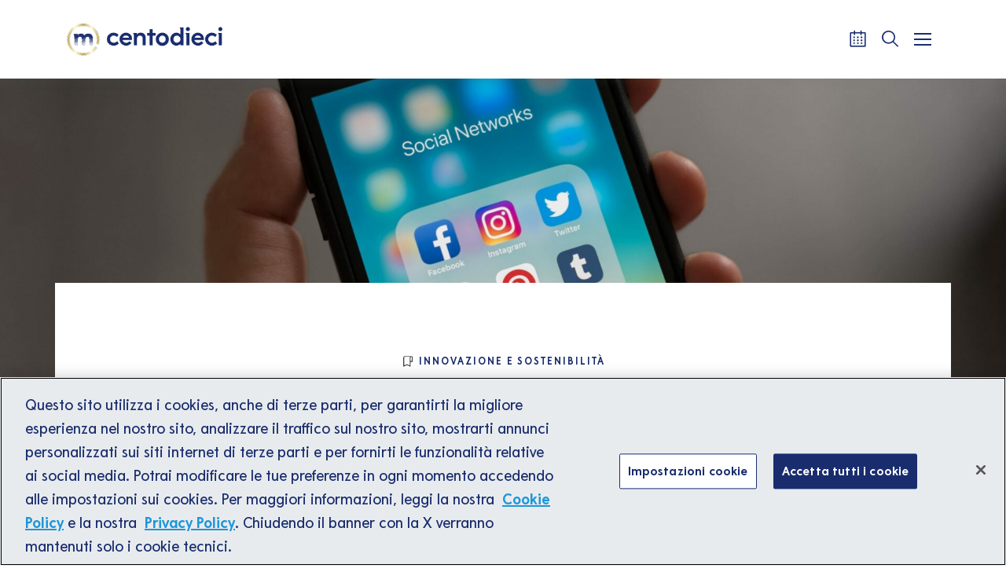

--- FILE ---
content_type: text/css; charset=utf-8
request_url: https://cdn.jsdelivr.net/npm/shareon@2/dist/shareon.min.css
body_size: 7205
content:
.shareon{font-size:0!important}.shareon>*{display:inline-block;position:relative;height:24px;min-width:16px;margin:3px;padding:6px 10px;background-color:#333;border-radius:3.33333px;border:0;box-sizing:content-box;color:#fff;line-height:1.5;transition:opacity .3s ease;vertical-align:middle}.shareon>:hover{border:0;cursor:pointer;opacity:.7}.shareon>:not(:empty){font-size:16px;text-decoration:none}.shareon>:not(:empty):before{position:relative;height:100%;width:28px;top:0;left:0;background-position:0 50%}.shareon>:before{display:inline-block;position:absolute;height:20px;width:20px;top:8px;left:8px;background-repeat:no-repeat;background-size:20px 20px;content:"";vertical-align:bottom}.shareon>.bluesky{background-color:#0285ff}.shareon>.bluesky:before{background-image:url("data:image/svg+xml,%3csvg fill='%23fff' viewBox='0 0 24 24' xmlns='http://www.w3.org/2000/svg'%3e%3cpath d='M12 10.8c-1.087-2.114-4.046-6.053-6.798-7.995C2.566.944 1.561 1.266.902 1.565.139 1.908 0 3.08 0 3.768c0 .69.378 5.65.624 6.479.815 2.736 3.713 3.66 6.383 3.364q.204-.03.415-.056-.207.033-.415.056c-3.912.58-7.387 2.005-2.83 7.078 5.013 5.19 6.87-1.113 7.823-4.308.953 3.195 2.05 9.271 7.733 4.308 4.267-4.308 1.172-6.498-2.74-7.078a9 9 0 0 1-.415-.056q.21.026.415.056c2.67.297 5.568-.628 6.383-3.364.246-.828.624-5.79.624-6.478 0-.69-.139-1.861-.902-2.206-.659-.298-1.664-.62-4.3 1.24C16.046 4.748 13.087 8.687 12 10.8'/%3e%3c/svg%3e")}.shareon>.copy-url:before{background-image:url("data:image/svg+xml,%3csvg viewBox='0 0 24 24' xmlns='http://www.w3.org/2000/svg'%3e%3cpath fill='none' stroke='%23fff' stroke-linecap='round' stroke-linejoin='round' stroke-width='2' d='M10 13a5 5 0 0 0 7.54.54l3-3a5 5 0 0 0-7.07-7.07l-1.72 1.71M14 11a5 5 0 0 0-7.54-.54l-3 3a5 5 0 0 0 7.07 7.07l1.71-1.71'/%3e%3c/svg%3e")}.shareon>.copy-url.done:before{background-image:url("data:image/svg+xml,%3csvg viewBox='0 0 24 24' xmlns='http://www.w3.org/2000/svg'%3e%3cpath fill='none' stroke='%23fff' stroke-linecap='round' stroke-linejoin='round' stroke-width='2' d='M20 6 9 17l-5-5'/%3e%3c/svg%3e")}.shareon>.email:before{background-image:url("data:image/svg+xml,%3csvg viewBox='0 0 24 24' xmlns='http://www.w3.org/2000/svg'%3e%3cg fill='none' stroke='%23fff' stroke-linecap='round' stroke-linejoin='round' stroke-width='2'%3e%3crect height='16' rx='2' width='20' x='2' y='4'/%3e%3cpath d='m22 7-8.97 5.7a1.94 1.94 0 0 1-2.06 0L2 7'/%3e%3c/g%3e%3c/svg%3e")}.shareon>.facebook{background-color:#1877f2}.shareon>.facebook:before{background-image:url("data:image/svg+xml,%3csvg fill='%23fff' viewBox='0 0 24 24' xmlns='http://www.w3.org/2000/svg'%3e%3cpath d='M24 12.073c0-6.627-5.373-12-12-12s-12 5.373-12 12c0 5.99 4.388 10.954 10.125 11.854v-8.385H7.078v-3.47h3.047V9.43c0-3.007 1.792-4.669 4.533-4.669 1.312 0 2.686.235 2.686.235v2.953H15.83c-1.491 0-1.956.925-1.956 1.874v2.25h3.328l-.532 3.47h-2.796v8.385C19.612 23.027 24 18.062 24 12.073'/%3e%3c/svg%3e")}.shareon>.fediverse{background-color:#8a54af}.shareon>.fediverse:before{background-image:url("data:image/svg+xml,%3csvg fill='%23fff' viewBox='0 0 24 24' xmlns='http://www.w3.org/2000/svg'%3e%3cpath d='M5.239 8.64a2.43 2.43 0 0 1-1.041 1.036l5.714 5.736 1.377-.698zm7.537 7.566-1.378.698 2.895 2.907a2.43 2.43 0 0 1 1.041-1.037zm6.61-5.297-3.234 1.64.238 1.526 3.66-1.856a2.43 2.43 0 0 1-.663-1.31m-5.113 2.592-7.649 3.876a2.43 2.43 0 0 1 .664 1.31l7.223-3.66zm-2.46-9.549-3.69 7.205 1.089 1.094 3.908-7.628a2.43 2.43 0 0 1-1.307-.67m-4.65 9.078-1.87 3.65a2.44 2.44 0 0 1 1.307.67l1.652-3.226zm-2.998-3.34a2.44 2.44 0 0 1-1.216.255 3 3 0 0 1-.235-.025l1.092 6.983a2.44 2.44 0 0 1 1.216-.255q.118.007.234.025zm3.129 9.03a2.4 2.4 0 0 1 .025.49 2.4 2.4 0 0 1-.256.96l6.98 1.121a2.4 2.4 0 0 1-.025-.49 2.4 2.4 0 0 1 .257-.96zm12.78-6.476-3.222 6.29a2.43 2.43 0 0 1 1.307.671l3.222-6.29a2.43 2.43 0 0 1-1.307-.671M15.68 3.348a2.44 2.44 0 0 1-1.04 1.036l4.99 5.01a2.43 2.43 0 0 1 1.04-1.037zm-4.554-.731L4.818 5.813a2.43 2.43 0 0 1 .663 1.31l6.309-3.197a2.43 2.43 0 0 1-.664-1.31m3.502 1.774a2.44 2.44 0 0 1-1.236.264 3 3 0 0 1-.213-.022l.559 3.578 1.524.244zm-.565 5.9 1.32 8.46a2.43 2.43 0 0 1 1.199-.246q.128.007.254.028l-1.249-7.998zM5.486 7.15a2.4 2.4 0 0 1 .027.498 2.4 2.4 0 0 1-.253.953l3.58.575.704-1.374zm6.137.986L10.92 9.51l8.46 1.36a2.4 2.4 0 0 1-.024-.485 2.4 2.4 0 0 1 .26-.966zM13.645.015a2.212 2.212 0 1 0-.24 4.418 2.212 2.212 0 1 0 .24-4.418m8.261 8.293a2.212 2.212 0 1 0-.24 4.418 2.212 2.212 0 1 0 .24-4.418M16.57 18.725a2.212 2.212 0 1 0-.24 4.419 2.212 2.212 0 1 0 .24-4.419M5.01 16.871a2.212 2.212 0 1 0-.24 4.418 2.212 2.212 0 1 0 .24-4.418M3.204 5.307a2.212 2.212 0 1 0-.24 4.418 2.212 2.212 0 1 0 .24-4.418'/%3e%3c/svg%3e")}.shareon>.hackernews{background-color:#fb651e}.shareon>.hackernews:before{background-image:url("data:image/svg+xml,%3csvg fill='%23fff' viewBox='0 0 24 24' xmlns='http://www.w3.org/2000/svg'%3e%3cpath d='m2.842.564 7.545 14.144V24h2.905v-9.124L20.903.566h-3.21L13.186 9.51c-.682 1.367-1.262 2.631-1.262 2.631s-.545-1.299-1.195-2.63L6.291.563z'/%3e%3c/svg%3e")}.shareon>.linkedin{background-color:#0a66c2}.shareon>.linkedin:before{background-image:url("data:image/svg+xml,%3csvg fill='%23fff' viewBox='0 0 24 24' xmlns='http://www.w3.org/2000/svg'%3e%3cpath d='M23.722 23.72h-4.91v-7.692c0-1.834-.038-4.194-2.559-4.194-2.56 0-2.95 1.995-2.95 4.06v7.827H8.394V7.902h4.716v2.157h.063c.659-1.244 2.261-2.556 4.655-2.556 4.974 0 5.894 3.274 5.894 7.535v8.683ZM.388 7.902h4.923v15.819H.388zM2.85 5.738A2.85 2.85 0 0 1 0 2.886a2.851 2.851 0 1 1 2.85 2.852'/%3e%3c/svg%3e")}.shareon>.linkedin:not(:empty):before{background-image:url("data:image/svg+xml,%3csvg fill='%23fff' viewBox='0 0 24 24' xmlns='http://www.w3.org/2000/svg'%3e%3cpath d='M20.447 20.452h-3.554v-5.569c0-1.328-.027-3.037-1.852-3.037-1.853 0-2.136 1.445-2.136 2.939v5.667H9.351V9h3.414v1.561h.046c.477-.9 1.637-1.85 3.37-1.85 3.601 0 4.267 2.37 4.267 5.455v6.286zM5.337 7.433a2.06 2.06 0 0 1-2.063-2.065 2.064 2.064 0 1 1 2.063 2.065m1.782 13.019H3.555V9h3.564zM22.225 0H1.771C.792 0 0 .774 0 1.729v20.542C0 23.227.792 24 1.771 24h20.451C23.2 24 24 23.227 24 22.271V1.729C24 .774 23.2 0 22.222 0z'/%3e%3c/svg%3e")}.shareon>.lobsters{background-color:#ac130d}.shareon>.lobsters:before{background-image:url("data:image/svg+xml,%3csvg fill='%23fff' viewBox='0 0 24 24' xmlns='http://www.w3.org/2000/svg'%3e%3cpath d='M14.09.481v1.411c-.308.022-.616 0-.902.044-.44.066-.881.13-1.3.241-.77.242-1.164.774-1.252 1.5a7 7 0 0 0-.069.99V18.74c0 .594.068 1.186.134 1.758.066.64.484 1.058 1.08 1.278.507.198 1.054.245 1.583.267 1.387.044 2.755.02 4.099-.332 1.937-.484 3.235-1.697 3.875-3.611.197-.617.284-1.256.438-1.894.022-.044.067-.132.111-.132h1.454c-.044 2.642.044 5.283 0 7.926H2.09v-1.386c0-.242 0-.219.22-.24.505-.045 1.011-.067 1.518-.155 1.013-.176 1.475-.686 1.63-1.72a7 7 0 0 0 .068-.946V4.711c0-.397-.047-.793-.09-1.167-.067-.683-.506-1.1-1.145-1.342-.594-.22-1.21-.244-1.827-.288h-.332V.481L2.33.285h11.54c.153 0 .22.02.22.196'/%3e%3c/svg%3e")}.shareon>.mastodon{background-color:#6364ff}.shareon>.mastodon:before{background-image:url("data:image/svg+xml,%3csvg fill='%23fff' viewBox='0 0 24 24' xmlns='http://www.w3.org/2000/svg'%3e%3cpath d='M23.268 5.313c-.35-2.578-2.617-4.61-5.304-5.004C17.51.242 15.792 0 11.813 0h-.03c-3.98 0-4.835.242-5.288.309C3.882.692 1.496 2.518.917 5.127.64 6.412.61 7.837.661 9.143c.074 1.874.088 3.745.26 5.611.118 1.24.325 2.47.62 3.68.55 2.237 2.777 4.098 4.96 4.857 2.336.792 4.849.923 7.256.38q.398-.092.786-.213c.585-.184 1.27-.39 1.774-.753a.06.06 0 0 0 .023-.043v-1.809a.05.05 0 0 0-.02-.041.05.05 0 0 0-.046-.01 20.3 20.3 0 0 1-4.709.545c-2.73 0-3.463-1.284-3.674-1.818a5.6 5.6 0 0 1-.319-1.433.053.053 0 0 1 .066-.054c1.517.363 3.072.546 4.632.546.376 0 .75 0 1.125-.01 1.57-.044 3.224-.124 4.768-.422q.059-.011.11-.024c2.435-.464 4.753-1.92 4.989-5.604.008-.145.03-1.52.03-1.67.002-.512.167-3.63-.024-5.545m-3.748 9.195h-2.561V8.29c0-1.309-.55-1.976-1.67-1.976-1.23 0-1.846.79-1.846 2.35v3.403h-2.546V8.663c0-1.56-.617-2.35-1.848-2.35-1.112 0-1.668.668-1.67 1.977v6.218H4.822V8.102q0-1.965 1.011-3.12c.696-.77 1.608-1.164 2.74-1.164 1.311 0 2.302.5 2.962 1.498l.638 1.06.638-1.06c.66-.999 1.65-1.498 2.96-1.498 1.13 0 2.043.395 2.74 1.164q1.012 1.155 1.012 3.12z'/%3e%3c/svg%3e")}.shareon>.messenger{background-color:#00b2ff}.shareon>.messenger:before{background-image:url("data:image/svg+xml,%3csvg fill='%23fff' viewBox='0 0 24 24' xmlns='http://www.w3.org/2000/svg'%3e%3cpath d='M.001 11.639C.001 4.949 5.241 0 12.001 0S24 4.95 24 11.639s-5.24 11.638-12 11.638c-1.21 0-2.38-.16-3.47-.46a.96.96 0 0 0-.64.05l-2.39 1.05a.96.96 0 0 1-1.35-.85l-.07-2.14a.97.97 0 0 0-.32-.68A11.39 11.389 0 0 1 .002 11.64zm8.32-2.19-3.52 5.6c-.35.53.32 1.139.82.75l3.79-2.87c.26-.2.6-.2.87 0l2.8 2.1c.84.63 2.04.4 2.6-.48l3.52-5.6c.35-.53-.32-1.13-.82-.75l-3.79 2.87c-.25.2-.6.2-.86 0l-2.8-2.1a1.8 1.8 0 0 0-2.61.48'/%3e%3c/svg%3e")}.shareon>.odnoklassniki{background-color:#ee8208}.shareon>.odnoklassniki:before{background-image:url("data:image/svg+xml,%3csvg fill='%23fff' viewBox='0 0 24 24' xmlns='http://www.w3.org/2000/svg'%3e%3cpath d='M12 0a6.2 6.2 0 0 0-6.194 6.195 6.2 6.2 0 0 0 6.195 6.192 6.2 6.2 0 0 0 6.193-6.192A6.2 6.2 0 0 0 12.001 0zm0 3.63a2.567 2.567 0 0 1 2.565 2.565 2.57 2.57 0 0 1-2.564 2.564 2.57 2.57 0 0 1-2.565-2.564 2.567 2.567 0 0 1 2.565-2.564zM6.807 12.6a1.814 1.814 0 0 0-.91 3.35 11.6 11.6 0 0 0 3.597 1.49l-3.462 3.463a1.815 1.815 0 0 0 2.567 2.566L12 20.066l3.405 3.403a1.813 1.813 0 0 0 2.564 0c.71-.709.71-1.858 0-2.566l-3.462-3.462a11.6 11.6 0 0 0 3.596-1.49 1.814 1.814 0 1 0-1.932-3.073 7.87 7.87 0 0 1-8.34 0c-.318-.2-.674-.29-1.024-.278'/%3e%3c/svg%3e")}.shareon>.pinterest{background-color:#bd081c}.shareon>.pinterest:before{background-image:url("data:image/svg+xml,%3csvg fill='%23fff' viewBox='0 0 24 24' xmlns='http://www.w3.org/2000/svg'%3e%3cpath d='M12.017 0C5.396 0 .029 5.367.029 11.987c0 5.079 3.158 9.417 7.618 11.162-.105-.949-.199-2.403.041-3.439.219-.937 1.406-5.957 1.406-5.957s-.359-.72-.359-1.781c0-1.663.967-2.911 2.168-2.911 1.024 0 1.518.769 1.518 1.688 0 1.029-.653 2.567-.992 3.992-.285 1.193.6 2.165 1.775 2.165 2.128 0 3.768-2.245 3.768-5.487 0-2.861-2.063-4.869-5.008-4.869-3.41 0-5.409 2.562-5.409 5.199 0 1.033.394 2.143.889 2.741.099.12.112.225.085.345-.09.375-.293 1.199-.334 1.363-.053.225-.172.271-.401.165-1.495-.69-2.433-2.878-2.433-4.646 0-3.776 2.748-7.252 7.92-7.252 4.158 0 7.392 2.967 7.392 6.923 0 4.135-2.607 7.462-6.233 7.462-1.214 0-2.354-.629-2.758-1.379l-.749 2.848c-.269 1.045-1.004 2.352-1.498 3.146 1.123.345 2.306.535 3.55.535 6.607 0 11.985-5.365 11.985-11.987C23.97 5.39 18.592.026 11.985.026z'/%3e%3c/svg%3e")}.shareon>.pocket{background-color:#ef3f56}.shareon>.pocket:before{background-image:url("data:image/svg+xml,%3csvg fill='%23fff' viewBox='0 0 24 24' xmlns='http://www.w3.org/2000/svg'%3e%3cpath d='m18.813 10.259-5.646 5.419a1.65 1.65 0 0 1-2.282 0l-5.646-5.419a1.645 1.645 0 0 1 2.276-2.376l4.511 4.322 4.517-4.322a1.643 1.643 0 0 1 2.326.049 1.64 1.64 0 0 1-.045 2.326zm5.083-7.546a2.16 2.16 0 0 0-2.041-1.436H2.179c-.9 0-1.717.564-2.037 1.405-.094.25-.142.511-.142.774v7.245l.084 1.441c.348 3.277 2.047 6.142 4.682 8.139q.069.053.143.105l.03.023a11.9 11.9 0 0 0 4.694 2.072c.786.158 1.591.24 2.389.24.739 0 1.481-.067 2.209-.204.088-.029.176-.045.264-.06.023 0 .049-.015.074-.029a12 12 0 0 0 4.508-2.025l.029-.031.135-.105c2.627-1.995 4.324-4.862 4.686-8.148L24 10.678V3.445c0-.251-.031-.5-.121-.742z'/%3e%3c/svg%3e")}.shareon>.print:before{background-image:url("data:image/svg+xml,%3csvg viewBox='0 0 24 24' xmlns='http://www.w3.org/2000/svg'%3e%3cpath fill='none' stroke='%23fff' stroke-linecap='round' stroke-linejoin='round' stroke-width='2' d='M6 9V2h12v7M6 18H4a2 2 0 0 1-2-2v-5a2 2 0 0 1 2-2h16a2 2 0 0 1 2 2v5a2 2 0 0 1-2 2h-2M6 14h12v8H6z'/%3e%3c/svg%3e")}.shareon>.reddit{background-color:#ff4500}.shareon>.reddit:before{background-image:url("data:image/svg+xml,%3csvg fill='%23fff' viewBox='0 0 24 24' xmlns='http://www.w3.org/2000/svg'%3e%3cpath d='M19.512 1.173a1.88 1.88 0 0 1 1.877 1.874 1.884 1.884 0 0 1-1.877 1.857c-.99 0-1.817-.783-1.873-1.773l-3.897-.82-1.201 5.623c2.737.105 5.223.949 7.015 2.234a2.53 2.53 0 0 1 1.812-.737A2.634 2.634 0 0 1 24 12.063c0 1.075-.653 2-1.516 2.423q.066.388.063.78c0 4.043-4.698 7.31-10.512 7.31s-10.512-3.267-10.512-7.31c0-.275.022-.55.064-.801a2.63 2.63 0 0 1-1.559-2.402 2.634 2.634 0 0 1 2.633-2.632c.694 0 1.347.294 1.811.735 1.812-1.325 4.32-2.146 7.12-2.232l1.329-6.276a.5.5 0 0 1 .21-.296.52.52 0 0 1 .357-.063l4.361.926c.3-.644.952-1.057 1.663-1.052M7.917 18.052c-.13 0-.254.05-.347.14a.497.497 0 0 0 0 .696c1.264 1.263 3.728 1.37 4.444 1.37s3.16-.084 4.444-1.37a.545.545 0 0 0 .044-.695.5.5 0 0 0-.697 0c-.82.8-2.527 1.095-3.77 1.095s-2.97-.294-3.77-1.095a.5.5 0 0 0-.348-.143zm-.051-5.989A1.88 1.88 0 0 0 5.99 13.94c0 1.031.842 1.873 1.876 1.873a1.88 1.88 0 0 0 1.873-1.874 1.88 1.88 0 0 0-1.873-1.875Zm8.254 0a1.88 1.88 0 0 0-1.873 1.876c0 1.031.842 1.873 1.875 1.873a1.88 1.88 0 0 0 1.875-1.874 1.88 1.88 0 0 0-1.877-1.875'/%3e%3c/svg%3e")}.shareon>.teams{background-color:#6264a7}.shareon>.teams:before{background-image:url("data:image/svg+xml,%3csvg fill='%23fff' viewBox='0 0 24 24' xmlns='http://www.w3.org/2000/svg'%3e%3cpath d='M20.625 8.127q-.55 0-1.025-.205t-.832-.563-.563-.832T18 5.502q0-.54.205-1.02t.563-.837q.357-.358.832-.563.474-.205 1.025-.205.54 0 1.02.205t.837.563q.358.357.563.837t.205 1.02q0 .55-.205 1.025t-.563.832q-.357.358-.837.563t-1.02.205m0-3.75q-.469 0-.797.328t-.328.797.328.797.797.328.797-.328.328-.797-.328-.797-.797-.328M24 10.002v5.578q0 .774-.293 1.46t-.803 1.194q-.51.51-1.195.803-.686.293-1.459.293-.445 0-.908-.105-.463-.106-.85-.329-.293.95-.855 1.729t-1.319 1.336-1.67.861-1.898.305q-1.148 0-2.162-.398-1.014-.399-1.805-1.102t-1.312-1.664-.674-2.086h-5.8q-.411 0-.704-.293T0 16.881V6.873q0-.41.293-.703t.703-.293h8.59q-.34-.715-.34-1.5 0-.727.275-1.365.276-.639.75-1.114.475-.474 1.114-.75.638-.275 1.365-.275t1.365.275 1.114.75q.474.475.75 1.114.275.638.275 1.365t-.275 1.365q-.276.639-.75 1.113-.475.475-1.114.75-.638.276-1.365.276-.188 0-.375-.024-.188-.023-.375-.058v1.078h10.875q.469 0 .797.328t.328.797M12.75 2.373q-.41 0-.78.158-.368.158-.638.434-.27.275-.428.639-.158.363-.158.773t.158.78q.159.368.428.638.27.27.639.428t.779.158.773-.158q.364-.159.64-.428.274-.27.433-.639t.158-.779-.158-.773q-.159-.364-.434-.64-.275-.275-.639-.433-.363-.158-.773-.158M6.937 9.814h2.25V7.94H2.814v1.875h2.25v6h1.875zm10.313 7.313v-6.75H12v6.504q0 .41-.293.703t-.703.293H8.309q.152.809.556 1.5.405.691.985 1.19.58.497 1.318.779.738.281 1.582.281.926 0 1.746-.352.82-.351 1.436-.966.615-.616.966-1.43.352-.815.352-1.752m5.25-1.547v-5.203h-3.75v6.855q.305.305.691.452.387.146.809.146.469 0 .879-.176.41-.175.715-.48.304-.305.48-.715t.176-.879'/%3e%3c/svg%3e")}.shareon>.telegram{background-color:#26a5e4}.shareon>.telegram:before{background-image:url("data:image/svg+xml,%3csvg fill='%23fff' viewBox='0 0 24 24' xmlns='http://www.w3.org/2000/svg'%3e%3cpath d='M20.888 3.551c.168-.003.54.039.781.235.162.14.264.335.288.547.026.156.06.514.033.793-.302 3.189-1.616 10.924-2.285 14.495-.282 1.512-.838 2.017-1.378 2.066-1.17.11-2.058-.773-3.192-1.515-1.774-1.165-2.777-1.889-4.5-3.025-1.99-1.31-.7-2.033.434-3.209.297-.309 5.455-5.002 5.556-5.427.012-.054.024-.252-.094-.356s-.292-.069-.418-.04q-.267.061-8.504 5.62-1.208.831-2.187.806c-.72-.013-2.104-.405-3.134-.739C1.025 13.39.022 13.174.11 12.476q.068-.544 1.5-1.114 8.816-3.84 11.758-5.064c5.599-2.328 6.763-2.733 7.521-2.747Z'/%3e%3c/svg%3e")}.shareon>.tumblr{background-color:#36465d}.shareon>.tumblr:before{background-image:url("data:image/svg+xml,%3csvg fill='%23fff' viewBox='0 0 24 24' xmlns='http://www.w3.org/2000/svg'%3e%3cpath d='M14.563 24c-5.093 0-7.031-3.756-7.031-6.411V9.747H5.116V6.648c3.63-1.313 4.512-4.596 4.71-6.469C9.84.051 9.941 0 9.999 0h3.517v6.114h4.801v3.633h-4.82v7.47c.016 1.001.375 2.371 2.207 2.371h.09c.631-.02 1.486-.205 1.936-.419l1.156 3.425c-.436.636-2.4 1.374-4.156 1.404h-.178z'/%3e%3c/svg%3e")}.shareon>.twitter{background-color:#1d9bf0}.shareon>.twitter:before{background-image:url("data:image/svg+xml,%3csvg fill='%23fff' viewBox='0 0 24 24' xmlns='http://www.w3.org/2000/svg'%3e%3cpath d='M21.543 7.104c.015.211.015.423.015.636 0 6.507-4.954 14.01-14.01 14.01v-.003A13.94 13.94 0 0 1 0 19.539a9.88 9.88 0 0 0 7.287-2.041 4.93 4.93 0 0 1-4.6-3.42 4.9 4.9 0 0 0 2.223-.084A4.926 4.926 0 0 1 .96 9.167v-.062a4.9 4.9 0 0 0 2.235.616A4.93 4.93 0 0 1 1.67 3.148a13.98 13.98 0 0 0 10.15 5.144 4.929 4.929 0 0 1 8.39-4.49 9.9 9.9 0 0 0 3.128-1.196 4.94 4.94 0 0 1-2.165 2.724A9.8 9.8 0 0 0 24 4.555a10 10 0 0 1-2.457 2.549'/%3e%3c/svg%3e")}.shareon>.viber{background-color:#7360f2}.shareon>.viber:before{background-image:url("data:image/svg+xml,%3csvg fill='%23fff' viewBox='0 0 24 24' xmlns='http://www.w3.org/2000/svg'%3e%3cpath d='M11.4 0C9.473.028 5.333.344 3.02 2.467 1.302 4.187.696 6.7.633 9.817S.488 18.776 6.12 20.36h.003l-.004 2.416s-.037.977.61 1.177c.777.242 1.234-.5 1.98-1.302.407-.44.972-1.084 1.397-1.58 3.85.326 6.812-.416 7.15-.525.776-.252 5.176-.816 5.892-6.657.74-6.02-.36-9.83-2.34-11.546-.596-.55-3.006-2.3-8.375-2.323 0 0-.395-.025-1.037-.017zm.058 1.693c.545-.004.88.017.88.017 4.542.02 6.717 1.388 7.222 1.846 1.675 1.435 2.53 4.868 1.906 9.897v.002c-.604 4.878-4.174 5.184-4.832 5.395-.28.09-2.882.737-6.153.524 0 0-2.436 2.94-3.197 3.704-.12.12-.26.167-.352.144-.13-.033-.166-.188-.165-.414l.02-4.018c-4.762-1.32-4.485-6.292-4.43-8.895.054-2.604.543-4.738 1.996-6.173 1.96-1.773 5.474-2.018 7.11-2.03zm.38 2.602a.304.304 0 0 0-.004.607c1.624.01 2.946.537 4.028 1.592 1.073 1.046 1.62 2.468 1.633 4.334.002.167.14.3.307.3a.304.304 0 0 0 .3-.304c-.014-1.984-.618-3.596-1.816-4.764-1.19-1.16-2.692-1.753-4.447-1.765zm-3.96.695a.98.98 0 0 0-.616.117l-.01.002c-.43.247-.816.562-1.146.932l-.008.008q-.4.484-.46.948a.6.6 0 0 0-.007.14q0 .205.065.4l.013.01c.135.48.473 1.276 1.205 2.604.42.768.903 1.5 1.446 2.186q.405.517.87.984l.132.132q.466.463.984.87a15.5 15.5 0 0 0 2.186 1.447c1.328.733 2.126 1.07 2.604 1.206l.01.014a1.3 1.3 0 0 0 .54.055q.466-.055.948-.46c.004 0 .003-.002.008-.005.37-.33.683-.72.93-1.148l.003-.01c.225-.432.15-.842-.18-1.12-.004 0-.698-.58-1.037-.83q-.54-.383-1.113-.71c-.51-.285-1.032-.106-1.248.174l-.447.564c-.23.283-.657.246-.657.246-3.12-.796-3.955-3.955-3.955-3.955s-.037-.426.248-.656l.563-.448c.277-.215.456-.737.17-1.248a13 13 0 0 0-.71-1.115 28 28 0 0 0-.83-1.035.82.82 0 0 0-.502-.297zm4.49.88a.303.303 0 0 0-.018.606c1.16.085 2.017.466 2.645 1.15.63.688.93 1.524.906 2.57a.306.306 0 0 0 .61.013c.025-1.175-.334-2.193-1.067-2.994-.74-.81-1.777-1.253-3.05-1.346h-.024zm.463 1.63a.305.305 0 0 0-.3.287c-.008.167.12.31.288.32.523.028.875.175 1.113.422.24.245.388.62.416 1.164a.304.304 0 0 0 .605-.03c-.03-.644-.215-1.178-.58-1.557-.367-.378-.893-.574-1.52-.607h-.018z'/%3e%3c/svg%3e")}.shareon>.vkontakte{background-color:#07f}.shareon>.vkontakte:before{background-image:url("data:image/svg+xml,%3csvg fill='%23fff' viewBox='0 0 24 24' xmlns='http://www.w3.org/2000/svg'%3e%3cpath d='M4.199 4.841H.11c.194 9.312 4.85 14.907 13.012 14.907h.462v-5.327c3 .299 5.268 2.492 6.178 5.327H24c-1.164-4.237-4.223-6.58-6.133-7.475 1.91-1.105 4.596-3.79 5.238-7.432h-3.85c-.836 2.955-3.313 5.641-5.67 5.895V4.84h-3.85v10.326C7.347 14.57 4.333 11.675 4.199 4.84Z'/%3e%3c/svg%3e")}.shareon>.web-share:before{background-image:url("data:image/svg+xml,%3csvg viewBox='0 0 24 24' xmlns='http://www.w3.org/2000/svg'%3e%3cpath fill='none' stroke='%23fff' stroke-width='2' d='M18 2a3 3 0 1 0 0 6 3 3 0 1 0 0-6zM6 9a3 3 0 1 0 0 6 3 3 0 1 0 0-6zm12 7a3 3 0 1 0 0 6 3 3 0 1 0 0-6zm-9.41-2.49 6.83 3.98m-.01-10.98-6.82 3.98'/%3e%3c/svg%3e")}.shareon>.whatsapp{background-color:#25d366}.shareon>.whatsapp:before{background-image:url("data:image/svg+xml,%3csvg fill='%23fff' viewBox='0 0 24 24' xmlns='http://www.w3.org/2000/svg'%3e%3cpath d='M17.472 14.382c-.297-.149-1.758-.867-2.03-.967-.273-.099-.471-.148-.67.15-.197.297-.767.966-.94 1.164-.173.199-.347.223-.644.075-.297-.15-1.255-.463-2.39-1.475-.883-.788-1.48-1.761-1.653-2.059-.173-.297-.018-.458.13-.606.134-.133.298-.347.446-.52s.198-.298.298-.497c.099-.198.05-.371-.025-.52s-.669-1.612-.916-2.207c-.242-.579-.487-.5-.669-.51a13 13 0 0 0-.57-.01c-.198 0-.52.074-.792.372-.272.297-1.04 1.016-1.04 2.479 0 1.462 1.065 2.875 1.213 3.074s2.096 3.2 5.077 4.487c.709.306 1.262.489 1.694.625.712.227 1.36.195 1.871.118.571-.085 1.758-.719 2.006-1.413s.248-1.289.173-1.413c-.074-.124-.272-.198-.57-.347m-5.421 7.403h-.004a9.87 9.87 0 0 1-5.031-1.378l-.361-.214-3.741.982.998-3.648-.235-.374a9.86 9.86 0 0 1-1.51-5.26c.001-5.45 4.436-9.884 9.888-9.884 2.64 0 5.122 1.03 6.988 2.898a9.82 9.82 0 0 1 2.893 6.994c-.003 5.45-4.437 9.884-9.885 9.884m8.413-18.297A11.82 11.82 0 0 0 12.05 0C5.495 0 .16 5.335.157 11.892c0 2.096.547 4.142 1.588 5.945L.057 24l6.305-1.654a11.9 11.9 0 0 0 5.683 1.448h.005c6.554 0 11.89-5.335 11.893-11.893a11.82 11.82 0 0 0-3.48-8.413'/%3e%3c/svg%3e")}


--- FILE ---
content_type: image/svg+xml
request_url: https://www.centodieci.it/wp-content/themes/centodieci/dist/images/icons/bookmark.svg
body_size: 132
content:
<svg version="1.1" xmlns="http://www.w3.org/2000/svg" x="0" y="0" width="18" height="18" xml:space="preserve"><path d="M13.372 2.422h-8.3c-.9 0-1.7.7-1.7 1.7v11.5l4.5-2.2 4.5 2.2v-6.2h2.7v-5.3c0-1-.8-1.7-1.7-1.7zm-1.8 1.7v10.3l-3.7-1.9-3.7 1.9v-10.3c0-.5.4-1 1-1h6.8c-.3.3-.4.7-.4 1zm2.7 4.5h-1.9v-4.5c0-.5.4-1 1-1s1 .4 1 1l-.1 4.5z"/></svg>